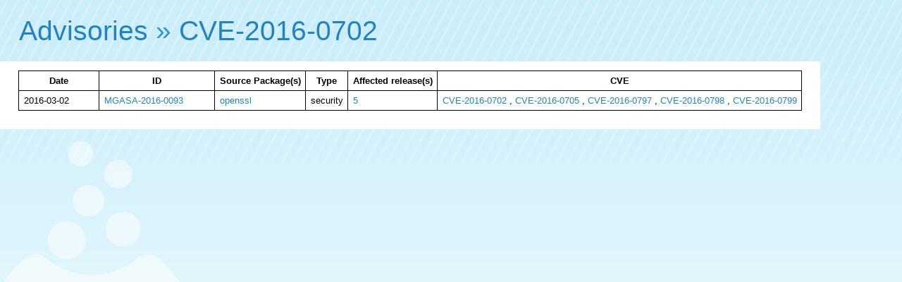

--- FILE ---
content_type: text/html; charset=UTF-8
request_url: http://advisories.mageia.org/CVE-2016-0702.html
body_size: 777
content:
<html>
    <head>
        <meta http-equiv="Content-Type" content="text/html; charset=UTF-8">
        <title>CVE-2016-0702</title><link rel="icon" type="image/png" href="//advisories.mageia.org/static/favicon.png">
<link rel="stylesheet" type="text/css" href="//static.mageia.org/g/style/all.css">
<link rel="stylesheet" type="text/css" href="//nav.mageia.org/css/">
<link rel="stylesheet" type="text/css" href="//advisories.mageia.org/static/advisories.css">
    </head>
    <body><header class='support' id='hmgn'></header>
<script src="//static.mageia.org/g/js/jquery-1.10.1.min.js"></script>
<script>
        $("#hmgn").load("//nav.mageia.org/html/").delay(10).slideDown();
</script>
        <h1 id='mgnavt'><a href="index.html">Advisories</a> » <a href="https://cve.mitre.org/cgi-bin/cvename.cgi?name=CVE-2016-0702">CVE-2016-0702</a></h1>

        <div class='content'>
                    <table border='0'>
            <tr>
                <th>
                    Date
                </th>
                <th>
                    ID
                </th>
                <th>
                    Source Package(s)
                </th>
                <th>
                    Type
                </th>
                <th>
                    Affected release(s)
                </th>
                <th>
                    CVE
                </th>
            </tr>

            
            <tr>
                <td width='100'>
                    2016-03-02
                </td>
                <td width='150'><a href="MGASA-2016-0093.html">MGASA-2016-0093</a></td>
                <td>
                    
                    
                    
                        
                                
                                
                                
                                        
                                        
                                        
                                        <a href="src_openssl.html">openssl</a>
                                
                                
                        
                    
                </td>
                <td>security</td>
                <td>
                    
                    
                    
                    
                    <a href="5.html">5</a>
                    
                </td>
                <td>
                    
                    
                    
                    
                    <a href="CVE-2016-0702.html">CVE-2016-0702</a>
                    
                    , 
                    
                    <a href="CVE-2016-0705.html">CVE-2016-0705</a>
                    
                    , 
                    
                    <a href="CVE-2016-0797.html">CVE-2016-0797</a>
                    
                    , 
                    
                    <a href="CVE-2016-0798.html">CVE-2016-0798</a>
                    
                    , 
                    
                    <a href="CVE-2016-0799.html">CVE-2016-0799</a>
                    
                </td>
            </tr>
            
        </table>

        </div>
    </body>
</html>
